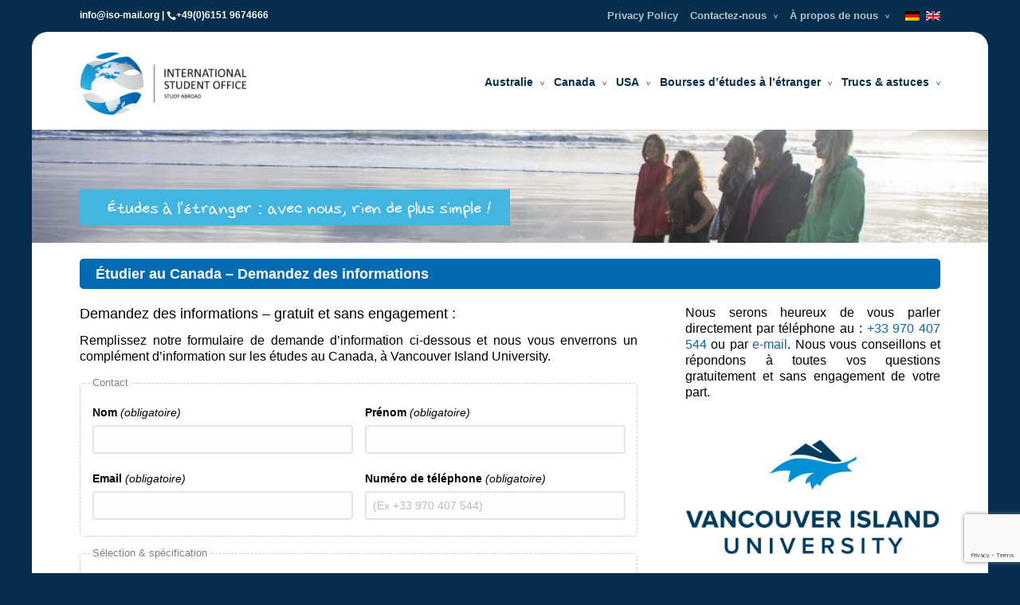

--- FILE ---
content_type: text/html; charset=utf-8
request_url: https://www.google.com/recaptcha/api2/anchor?ar=1&k=6LcGpnYqAAAAAHau6dDyo3rXgvhO-As11CAze4mb&co=aHR0cHM6Ly93d3cuaW50ZXJuYXRpb25hbC1zdHVkZW50LW9mZmljZS5vcmc6NDQz&hl=en&v=PoyoqOPhxBO7pBk68S4YbpHZ&size=invisible&anchor-ms=20000&execute-ms=30000&cb=y6yjwnezrwti
body_size: 48486
content:
<!DOCTYPE HTML><html dir="ltr" lang="en"><head><meta http-equiv="Content-Type" content="text/html; charset=UTF-8">
<meta http-equiv="X-UA-Compatible" content="IE=edge">
<title>reCAPTCHA</title>
<style type="text/css">
/* cyrillic-ext */
@font-face {
  font-family: 'Roboto';
  font-style: normal;
  font-weight: 400;
  font-stretch: 100%;
  src: url(//fonts.gstatic.com/s/roboto/v48/KFO7CnqEu92Fr1ME7kSn66aGLdTylUAMa3GUBHMdazTgWw.woff2) format('woff2');
  unicode-range: U+0460-052F, U+1C80-1C8A, U+20B4, U+2DE0-2DFF, U+A640-A69F, U+FE2E-FE2F;
}
/* cyrillic */
@font-face {
  font-family: 'Roboto';
  font-style: normal;
  font-weight: 400;
  font-stretch: 100%;
  src: url(//fonts.gstatic.com/s/roboto/v48/KFO7CnqEu92Fr1ME7kSn66aGLdTylUAMa3iUBHMdazTgWw.woff2) format('woff2');
  unicode-range: U+0301, U+0400-045F, U+0490-0491, U+04B0-04B1, U+2116;
}
/* greek-ext */
@font-face {
  font-family: 'Roboto';
  font-style: normal;
  font-weight: 400;
  font-stretch: 100%;
  src: url(//fonts.gstatic.com/s/roboto/v48/KFO7CnqEu92Fr1ME7kSn66aGLdTylUAMa3CUBHMdazTgWw.woff2) format('woff2');
  unicode-range: U+1F00-1FFF;
}
/* greek */
@font-face {
  font-family: 'Roboto';
  font-style: normal;
  font-weight: 400;
  font-stretch: 100%;
  src: url(//fonts.gstatic.com/s/roboto/v48/KFO7CnqEu92Fr1ME7kSn66aGLdTylUAMa3-UBHMdazTgWw.woff2) format('woff2');
  unicode-range: U+0370-0377, U+037A-037F, U+0384-038A, U+038C, U+038E-03A1, U+03A3-03FF;
}
/* math */
@font-face {
  font-family: 'Roboto';
  font-style: normal;
  font-weight: 400;
  font-stretch: 100%;
  src: url(//fonts.gstatic.com/s/roboto/v48/KFO7CnqEu92Fr1ME7kSn66aGLdTylUAMawCUBHMdazTgWw.woff2) format('woff2');
  unicode-range: U+0302-0303, U+0305, U+0307-0308, U+0310, U+0312, U+0315, U+031A, U+0326-0327, U+032C, U+032F-0330, U+0332-0333, U+0338, U+033A, U+0346, U+034D, U+0391-03A1, U+03A3-03A9, U+03B1-03C9, U+03D1, U+03D5-03D6, U+03F0-03F1, U+03F4-03F5, U+2016-2017, U+2034-2038, U+203C, U+2040, U+2043, U+2047, U+2050, U+2057, U+205F, U+2070-2071, U+2074-208E, U+2090-209C, U+20D0-20DC, U+20E1, U+20E5-20EF, U+2100-2112, U+2114-2115, U+2117-2121, U+2123-214F, U+2190, U+2192, U+2194-21AE, U+21B0-21E5, U+21F1-21F2, U+21F4-2211, U+2213-2214, U+2216-22FF, U+2308-230B, U+2310, U+2319, U+231C-2321, U+2336-237A, U+237C, U+2395, U+239B-23B7, U+23D0, U+23DC-23E1, U+2474-2475, U+25AF, U+25B3, U+25B7, U+25BD, U+25C1, U+25CA, U+25CC, U+25FB, U+266D-266F, U+27C0-27FF, U+2900-2AFF, U+2B0E-2B11, U+2B30-2B4C, U+2BFE, U+3030, U+FF5B, U+FF5D, U+1D400-1D7FF, U+1EE00-1EEFF;
}
/* symbols */
@font-face {
  font-family: 'Roboto';
  font-style: normal;
  font-weight: 400;
  font-stretch: 100%;
  src: url(//fonts.gstatic.com/s/roboto/v48/KFO7CnqEu92Fr1ME7kSn66aGLdTylUAMaxKUBHMdazTgWw.woff2) format('woff2');
  unicode-range: U+0001-000C, U+000E-001F, U+007F-009F, U+20DD-20E0, U+20E2-20E4, U+2150-218F, U+2190, U+2192, U+2194-2199, U+21AF, U+21E6-21F0, U+21F3, U+2218-2219, U+2299, U+22C4-22C6, U+2300-243F, U+2440-244A, U+2460-24FF, U+25A0-27BF, U+2800-28FF, U+2921-2922, U+2981, U+29BF, U+29EB, U+2B00-2BFF, U+4DC0-4DFF, U+FFF9-FFFB, U+10140-1018E, U+10190-1019C, U+101A0, U+101D0-101FD, U+102E0-102FB, U+10E60-10E7E, U+1D2C0-1D2D3, U+1D2E0-1D37F, U+1F000-1F0FF, U+1F100-1F1AD, U+1F1E6-1F1FF, U+1F30D-1F30F, U+1F315, U+1F31C, U+1F31E, U+1F320-1F32C, U+1F336, U+1F378, U+1F37D, U+1F382, U+1F393-1F39F, U+1F3A7-1F3A8, U+1F3AC-1F3AF, U+1F3C2, U+1F3C4-1F3C6, U+1F3CA-1F3CE, U+1F3D4-1F3E0, U+1F3ED, U+1F3F1-1F3F3, U+1F3F5-1F3F7, U+1F408, U+1F415, U+1F41F, U+1F426, U+1F43F, U+1F441-1F442, U+1F444, U+1F446-1F449, U+1F44C-1F44E, U+1F453, U+1F46A, U+1F47D, U+1F4A3, U+1F4B0, U+1F4B3, U+1F4B9, U+1F4BB, U+1F4BF, U+1F4C8-1F4CB, U+1F4D6, U+1F4DA, U+1F4DF, U+1F4E3-1F4E6, U+1F4EA-1F4ED, U+1F4F7, U+1F4F9-1F4FB, U+1F4FD-1F4FE, U+1F503, U+1F507-1F50B, U+1F50D, U+1F512-1F513, U+1F53E-1F54A, U+1F54F-1F5FA, U+1F610, U+1F650-1F67F, U+1F687, U+1F68D, U+1F691, U+1F694, U+1F698, U+1F6AD, U+1F6B2, U+1F6B9-1F6BA, U+1F6BC, U+1F6C6-1F6CF, U+1F6D3-1F6D7, U+1F6E0-1F6EA, U+1F6F0-1F6F3, U+1F6F7-1F6FC, U+1F700-1F7FF, U+1F800-1F80B, U+1F810-1F847, U+1F850-1F859, U+1F860-1F887, U+1F890-1F8AD, U+1F8B0-1F8BB, U+1F8C0-1F8C1, U+1F900-1F90B, U+1F93B, U+1F946, U+1F984, U+1F996, U+1F9E9, U+1FA00-1FA6F, U+1FA70-1FA7C, U+1FA80-1FA89, U+1FA8F-1FAC6, U+1FACE-1FADC, U+1FADF-1FAE9, U+1FAF0-1FAF8, U+1FB00-1FBFF;
}
/* vietnamese */
@font-face {
  font-family: 'Roboto';
  font-style: normal;
  font-weight: 400;
  font-stretch: 100%;
  src: url(//fonts.gstatic.com/s/roboto/v48/KFO7CnqEu92Fr1ME7kSn66aGLdTylUAMa3OUBHMdazTgWw.woff2) format('woff2');
  unicode-range: U+0102-0103, U+0110-0111, U+0128-0129, U+0168-0169, U+01A0-01A1, U+01AF-01B0, U+0300-0301, U+0303-0304, U+0308-0309, U+0323, U+0329, U+1EA0-1EF9, U+20AB;
}
/* latin-ext */
@font-face {
  font-family: 'Roboto';
  font-style: normal;
  font-weight: 400;
  font-stretch: 100%;
  src: url(//fonts.gstatic.com/s/roboto/v48/KFO7CnqEu92Fr1ME7kSn66aGLdTylUAMa3KUBHMdazTgWw.woff2) format('woff2');
  unicode-range: U+0100-02BA, U+02BD-02C5, U+02C7-02CC, U+02CE-02D7, U+02DD-02FF, U+0304, U+0308, U+0329, U+1D00-1DBF, U+1E00-1E9F, U+1EF2-1EFF, U+2020, U+20A0-20AB, U+20AD-20C0, U+2113, U+2C60-2C7F, U+A720-A7FF;
}
/* latin */
@font-face {
  font-family: 'Roboto';
  font-style: normal;
  font-weight: 400;
  font-stretch: 100%;
  src: url(//fonts.gstatic.com/s/roboto/v48/KFO7CnqEu92Fr1ME7kSn66aGLdTylUAMa3yUBHMdazQ.woff2) format('woff2');
  unicode-range: U+0000-00FF, U+0131, U+0152-0153, U+02BB-02BC, U+02C6, U+02DA, U+02DC, U+0304, U+0308, U+0329, U+2000-206F, U+20AC, U+2122, U+2191, U+2193, U+2212, U+2215, U+FEFF, U+FFFD;
}
/* cyrillic-ext */
@font-face {
  font-family: 'Roboto';
  font-style: normal;
  font-weight: 500;
  font-stretch: 100%;
  src: url(//fonts.gstatic.com/s/roboto/v48/KFO7CnqEu92Fr1ME7kSn66aGLdTylUAMa3GUBHMdazTgWw.woff2) format('woff2');
  unicode-range: U+0460-052F, U+1C80-1C8A, U+20B4, U+2DE0-2DFF, U+A640-A69F, U+FE2E-FE2F;
}
/* cyrillic */
@font-face {
  font-family: 'Roboto';
  font-style: normal;
  font-weight: 500;
  font-stretch: 100%;
  src: url(//fonts.gstatic.com/s/roboto/v48/KFO7CnqEu92Fr1ME7kSn66aGLdTylUAMa3iUBHMdazTgWw.woff2) format('woff2');
  unicode-range: U+0301, U+0400-045F, U+0490-0491, U+04B0-04B1, U+2116;
}
/* greek-ext */
@font-face {
  font-family: 'Roboto';
  font-style: normal;
  font-weight: 500;
  font-stretch: 100%;
  src: url(//fonts.gstatic.com/s/roboto/v48/KFO7CnqEu92Fr1ME7kSn66aGLdTylUAMa3CUBHMdazTgWw.woff2) format('woff2');
  unicode-range: U+1F00-1FFF;
}
/* greek */
@font-face {
  font-family: 'Roboto';
  font-style: normal;
  font-weight: 500;
  font-stretch: 100%;
  src: url(//fonts.gstatic.com/s/roboto/v48/KFO7CnqEu92Fr1ME7kSn66aGLdTylUAMa3-UBHMdazTgWw.woff2) format('woff2');
  unicode-range: U+0370-0377, U+037A-037F, U+0384-038A, U+038C, U+038E-03A1, U+03A3-03FF;
}
/* math */
@font-face {
  font-family: 'Roboto';
  font-style: normal;
  font-weight: 500;
  font-stretch: 100%;
  src: url(//fonts.gstatic.com/s/roboto/v48/KFO7CnqEu92Fr1ME7kSn66aGLdTylUAMawCUBHMdazTgWw.woff2) format('woff2');
  unicode-range: U+0302-0303, U+0305, U+0307-0308, U+0310, U+0312, U+0315, U+031A, U+0326-0327, U+032C, U+032F-0330, U+0332-0333, U+0338, U+033A, U+0346, U+034D, U+0391-03A1, U+03A3-03A9, U+03B1-03C9, U+03D1, U+03D5-03D6, U+03F0-03F1, U+03F4-03F5, U+2016-2017, U+2034-2038, U+203C, U+2040, U+2043, U+2047, U+2050, U+2057, U+205F, U+2070-2071, U+2074-208E, U+2090-209C, U+20D0-20DC, U+20E1, U+20E5-20EF, U+2100-2112, U+2114-2115, U+2117-2121, U+2123-214F, U+2190, U+2192, U+2194-21AE, U+21B0-21E5, U+21F1-21F2, U+21F4-2211, U+2213-2214, U+2216-22FF, U+2308-230B, U+2310, U+2319, U+231C-2321, U+2336-237A, U+237C, U+2395, U+239B-23B7, U+23D0, U+23DC-23E1, U+2474-2475, U+25AF, U+25B3, U+25B7, U+25BD, U+25C1, U+25CA, U+25CC, U+25FB, U+266D-266F, U+27C0-27FF, U+2900-2AFF, U+2B0E-2B11, U+2B30-2B4C, U+2BFE, U+3030, U+FF5B, U+FF5D, U+1D400-1D7FF, U+1EE00-1EEFF;
}
/* symbols */
@font-face {
  font-family: 'Roboto';
  font-style: normal;
  font-weight: 500;
  font-stretch: 100%;
  src: url(//fonts.gstatic.com/s/roboto/v48/KFO7CnqEu92Fr1ME7kSn66aGLdTylUAMaxKUBHMdazTgWw.woff2) format('woff2');
  unicode-range: U+0001-000C, U+000E-001F, U+007F-009F, U+20DD-20E0, U+20E2-20E4, U+2150-218F, U+2190, U+2192, U+2194-2199, U+21AF, U+21E6-21F0, U+21F3, U+2218-2219, U+2299, U+22C4-22C6, U+2300-243F, U+2440-244A, U+2460-24FF, U+25A0-27BF, U+2800-28FF, U+2921-2922, U+2981, U+29BF, U+29EB, U+2B00-2BFF, U+4DC0-4DFF, U+FFF9-FFFB, U+10140-1018E, U+10190-1019C, U+101A0, U+101D0-101FD, U+102E0-102FB, U+10E60-10E7E, U+1D2C0-1D2D3, U+1D2E0-1D37F, U+1F000-1F0FF, U+1F100-1F1AD, U+1F1E6-1F1FF, U+1F30D-1F30F, U+1F315, U+1F31C, U+1F31E, U+1F320-1F32C, U+1F336, U+1F378, U+1F37D, U+1F382, U+1F393-1F39F, U+1F3A7-1F3A8, U+1F3AC-1F3AF, U+1F3C2, U+1F3C4-1F3C6, U+1F3CA-1F3CE, U+1F3D4-1F3E0, U+1F3ED, U+1F3F1-1F3F3, U+1F3F5-1F3F7, U+1F408, U+1F415, U+1F41F, U+1F426, U+1F43F, U+1F441-1F442, U+1F444, U+1F446-1F449, U+1F44C-1F44E, U+1F453, U+1F46A, U+1F47D, U+1F4A3, U+1F4B0, U+1F4B3, U+1F4B9, U+1F4BB, U+1F4BF, U+1F4C8-1F4CB, U+1F4D6, U+1F4DA, U+1F4DF, U+1F4E3-1F4E6, U+1F4EA-1F4ED, U+1F4F7, U+1F4F9-1F4FB, U+1F4FD-1F4FE, U+1F503, U+1F507-1F50B, U+1F50D, U+1F512-1F513, U+1F53E-1F54A, U+1F54F-1F5FA, U+1F610, U+1F650-1F67F, U+1F687, U+1F68D, U+1F691, U+1F694, U+1F698, U+1F6AD, U+1F6B2, U+1F6B9-1F6BA, U+1F6BC, U+1F6C6-1F6CF, U+1F6D3-1F6D7, U+1F6E0-1F6EA, U+1F6F0-1F6F3, U+1F6F7-1F6FC, U+1F700-1F7FF, U+1F800-1F80B, U+1F810-1F847, U+1F850-1F859, U+1F860-1F887, U+1F890-1F8AD, U+1F8B0-1F8BB, U+1F8C0-1F8C1, U+1F900-1F90B, U+1F93B, U+1F946, U+1F984, U+1F996, U+1F9E9, U+1FA00-1FA6F, U+1FA70-1FA7C, U+1FA80-1FA89, U+1FA8F-1FAC6, U+1FACE-1FADC, U+1FADF-1FAE9, U+1FAF0-1FAF8, U+1FB00-1FBFF;
}
/* vietnamese */
@font-face {
  font-family: 'Roboto';
  font-style: normal;
  font-weight: 500;
  font-stretch: 100%;
  src: url(//fonts.gstatic.com/s/roboto/v48/KFO7CnqEu92Fr1ME7kSn66aGLdTylUAMa3OUBHMdazTgWw.woff2) format('woff2');
  unicode-range: U+0102-0103, U+0110-0111, U+0128-0129, U+0168-0169, U+01A0-01A1, U+01AF-01B0, U+0300-0301, U+0303-0304, U+0308-0309, U+0323, U+0329, U+1EA0-1EF9, U+20AB;
}
/* latin-ext */
@font-face {
  font-family: 'Roboto';
  font-style: normal;
  font-weight: 500;
  font-stretch: 100%;
  src: url(//fonts.gstatic.com/s/roboto/v48/KFO7CnqEu92Fr1ME7kSn66aGLdTylUAMa3KUBHMdazTgWw.woff2) format('woff2');
  unicode-range: U+0100-02BA, U+02BD-02C5, U+02C7-02CC, U+02CE-02D7, U+02DD-02FF, U+0304, U+0308, U+0329, U+1D00-1DBF, U+1E00-1E9F, U+1EF2-1EFF, U+2020, U+20A0-20AB, U+20AD-20C0, U+2113, U+2C60-2C7F, U+A720-A7FF;
}
/* latin */
@font-face {
  font-family: 'Roboto';
  font-style: normal;
  font-weight: 500;
  font-stretch: 100%;
  src: url(//fonts.gstatic.com/s/roboto/v48/KFO7CnqEu92Fr1ME7kSn66aGLdTylUAMa3yUBHMdazQ.woff2) format('woff2');
  unicode-range: U+0000-00FF, U+0131, U+0152-0153, U+02BB-02BC, U+02C6, U+02DA, U+02DC, U+0304, U+0308, U+0329, U+2000-206F, U+20AC, U+2122, U+2191, U+2193, U+2212, U+2215, U+FEFF, U+FFFD;
}
/* cyrillic-ext */
@font-face {
  font-family: 'Roboto';
  font-style: normal;
  font-weight: 900;
  font-stretch: 100%;
  src: url(//fonts.gstatic.com/s/roboto/v48/KFO7CnqEu92Fr1ME7kSn66aGLdTylUAMa3GUBHMdazTgWw.woff2) format('woff2');
  unicode-range: U+0460-052F, U+1C80-1C8A, U+20B4, U+2DE0-2DFF, U+A640-A69F, U+FE2E-FE2F;
}
/* cyrillic */
@font-face {
  font-family: 'Roboto';
  font-style: normal;
  font-weight: 900;
  font-stretch: 100%;
  src: url(//fonts.gstatic.com/s/roboto/v48/KFO7CnqEu92Fr1ME7kSn66aGLdTylUAMa3iUBHMdazTgWw.woff2) format('woff2');
  unicode-range: U+0301, U+0400-045F, U+0490-0491, U+04B0-04B1, U+2116;
}
/* greek-ext */
@font-face {
  font-family: 'Roboto';
  font-style: normal;
  font-weight: 900;
  font-stretch: 100%;
  src: url(//fonts.gstatic.com/s/roboto/v48/KFO7CnqEu92Fr1ME7kSn66aGLdTylUAMa3CUBHMdazTgWw.woff2) format('woff2');
  unicode-range: U+1F00-1FFF;
}
/* greek */
@font-face {
  font-family: 'Roboto';
  font-style: normal;
  font-weight: 900;
  font-stretch: 100%;
  src: url(//fonts.gstatic.com/s/roboto/v48/KFO7CnqEu92Fr1ME7kSn66aGLdTylUAMa3-UBHMdazTgWw.woff2) format('woff2');
  unicode-range: U+0370-0377, U+037A-037F, U+0384-038A, U+038C, U+038E-03A1, U+03A3-03FF;
}
/* math */
@font-face {
  font-family: 'Roboto';
  font-style: normal;
  font-weight: 900;
  font-stretch: 100%;
  src: url(//fonts.gstatic.com/s/roboto/v48/KFO7CnqEu92Fr1ME7kSn66aGLdTylUAMawCUBHMdazTgWw.woff2) format('woff2');
  unicode-range: U+0302-0303, U+0305, U+0307-0308, U+0310, U+0312, U+0315, U+031A, U+0326-0327, U+032C, U+032F-0330, U+0332-0333, U+0338, U+033A, U+0346, U+034D, U+0391-03A1, U+03A3-03A9, U+03B1-03C9, U+03D1, U+03D5-03D6, U+03F0-03F1, U+03F4-03F5, U+2016-2017, U+2034-2038, U+203C, U+2040, U+2043, U+2047, U+2050, U+2057, U+205F, U+2070-2071, U+2074-208E, U+2090-209C, U+20D0-20DC, U+20E1, U+20E5-20EF, U+2100-2112, U+2114-2115, U+2117-2121, U+2123-214F, U+2190, U+2192, U+2194-21AE, U+21B0-21E5, U+21F1-21F2, U+21F4-2211, U+2213-2214, U+2216-22FF, U+2308-230B, U+2310, U+2319, U+231C-2321, U+2336-237A, U+237C, U+2395, U+239B-23B7, U+23D0, U+23DC-23E1, U+2474-2475, U+25AF, U+25B3, U+25B7, U+25BD, U+25C1, U+25CA, U+25CC, U+25FB, U+266D-266F, U+27C0-27FF, U+2900-2AFF, U+2B0E-2B11, U+2B30-2B4C, U+2BFE, U+3030, U+FF5B, U+FF5D, U+1D400-1D7FF, U+1EE00-1EEFF;
}
/* symbols */
@font-face {
  font-family: 'Roboto';
  font-style: normal;
  font-weight: 900;
  font-stretch: 100%;
  src: url(//fonts.gstatic.com/s/roboto/v48/KFO7CnqEu92Fr1ME7kSn66aGLdTylUAMaxKUBHMdazTgWw.woff2) format('woff2');
  unicode-range: U+0001-000C, U+000E-001F, U+007F-009F, U+20DD-20E0, U+20E2-20E4, U+2150-218F, U+2190, U+2192, U+2194-2199, U+21AF, U+21E6-21F0, U+21F3, U+2218-2219, U+2299, U+22C4-22C6, U+2300-243F, U+2440-244A, U+2460-24FF, U+25A0-27BF, U+2800-28FF, U+2921-2922, U+2981, U+29BF, U+29EB, U+2B00-2BFF, U+4DC0-4DFF, U+FFF9-FFFB, U+10140-1018E, U+10190-1019C, U+101A0, U+101D0-101FD, U+102E0-102FB, U+10E60-10E7E, U+1D2C0-1D2D3, U+1D2E0-1D37F, U+1F000-1F0FF, U+1F100-1F1AD, U+1F1E6-1F1FF, U+1F30D-1F30F, U+1F315, U+1F31C, U+1F31E, U+1F320-1F32C, U+1F336, U+1F378, U+1F37D, U+1F382, U+1F393-1F39F, U+1F3A7-1F3A8, U+1F3AC-1F3AF, U+1F3C2, U+1F3C4-1F3C6, U+1F3CA-1F3CE, U+1F3D4-1F3E0, U+1F3ED, U+1F3F1-1F3F3, U+1F3F5-1F3F7, U+1F408, U+1F415, U+1F41F, U+1F426, U+1F43F, U+1F441-1F442, U+1F444, U+1F446-1F449, U+1F44C-1F44E, U+1F453, U+1F46A, U+1F47D, U+1F4A3, U+1F4B0, U+1F4B3, U+1F4B9, U+1F4BB, U+1F4BF, U+1F4C8-1F4CB, U+1F4D6, U+1F4DA, U+1F4DF, U+1F4E3-1F4E6, U+1F4EA-1F4ED, U+1F4F7, U+1F4F9-1F4FB, U+1F4FD-1F4FE, U+1F503, U+1F507-1F50B, U+1F50D, U+1F512-1F513, U+1F53E-1F54A, U+1F54F-1F5FA, U+1F610, U+1F650-1F67F, U+1F687, U+1F68D, U+1F691, U+1F694, U+1F698, U+1F6AD, U+1F6B2, U+1F6B9-1F6BA, U+1F6BC, U+1F6C6-1F6CF, U+1F6D3-1F6D7, U+1F6E0-1F6EA, U+1F6F0-1F6F3, U+1F6F7-1F6FC, U+1F700-1F7FF, U+1F800-1F80B, U+1F810-1F847, U+1F850-1F859, U+1F860-1F887, U+1F890-1F8AD, U+1F8B0-1F8BB, U+1F8C0-1F8C1, U+1F900-1F90B, U+1F93B, U+1F946, U+1F984, U+1F996, U+1F9E9, U+1FA00-1FA6F, U+1FA70-1FA7C, U+1FA80-1FA89, U+1FA8F-1FAC6, U+1FACE-1FADC, U+1FADF-1FAE9, U+1FAF0-1FAF8, U+1FB00-1FBFF;
}
/* vietnamese */
@font-face {
  font-family: 'Roboto';
  font-style: normal;
  font-weight: 900;
  font-stretch: 100%;
  src: url(//fonts.gstatic.com/s/roboto/v48/KFO7CnqEu92Fr1ME7kSn66aGLdTylUAMa3OUBHMdazTgWw.woff2) format('woff2');
  unicode-range: U+0102-0103, U+0110-0111, U+0128-0129, U+0168-0169, U+01A0-01A1, U+01AF-01B0, U+0300-0301, U+0303-0304, U+0308-0309, U+0323, U+0329, U+1EA0-1EF9, U+20AB;
}
/* latin-ext */
@font-face {
  font-family: 'Roboto';
  font-style: normal;
  font-weight: 900;
  font-stretch: 100%;
  src: url(//fonts.gstatic.com/s/roboto/v48/KFO7CnqEu92Fr1ME7kSn66aGLdTylUAMa3KUBHMdazTgWw.woff2) format('woff2');
  unicode-range: U+0100-02BA, U+02BD-02C5, U+02C7-02CC, U+02CE-02D7, U+02DD-02FF, U+0304, U+0308, U+0329, U+1D00-1DBF, U+1E00-1E9F, U+1EF2-1EFF, U+2020, U+20A0-20AB, U+20AD-20C0, U+2113, U+2C60-2C7F, U+A720-A7FF;
}
/* latin */
@font-face {
  font-family: 'Roboto';
  font-style: normal;
  font-weight: 900;
  font-stretch: 100%;
  src: url(//fonts.gstatic.com/s/roboto/v48/KFO7CnqEu92Fr1ME7kSn66aGLdTylUAMa3yUBHMdazQ.woff2) format('woff2');
  unicode-range: U+0000-00FF, U+0131, U+0152-0153, U+02BB-02BC, U+02C6, U+02DA, U+02DC, U+0304, U+0308, U+0329, U+2000-206F, U+20AC, U+2122, U+2191, U+2193, U+2212, U+2215, U+FEFF, U+FFFD;
}

</style>
<link rel="stylesheet" type="text/css" href="https://www.gstatic.com/recaptcha/releases/PoyoqOPhxBO7pBk68S4YbpHZ/styles__ltr.css">
<script nonce="1D8EjJjcO0pMCJ9wrUIt7w" type="text/javascript">window['__recaptcha_api'] = 'https://www.google.com/recaptcha/api2/';</script>
<script type="text/javascript" src="https://www.gstatic.com/recaptcha/releases/PoyoqOPhxBO7pBk68S4YbpHZ/recaptcha__en.js" nonce="1D8EjJjcO0pMCJ9wrUIt7w">
      
    </script></head>
<body><div id="rc-anchor-alert" class="rc-anchor-alert"></div>
<input type="hidden" id="recaptcha-token" value="[base64]">
<script type="text/javascript" nonce="1D8EjJjcO0pMCJ9wrUIt7w">
      recaptcha.anchor.Main.init("[\x22ainput\x22,[\x22bgdata\x22,\x22\x22,\[base64]/[base64]/[base64]/[base64]/[base64]/UltsKytdPUU6KEU8MjA0OD9SW2wrK109RT4+NnwxOTI6KChFJjY0NTEyKT09NTUyOTYmJk0rMTxjLmxlbmd0aCYmKGMuY2hhckNvZGVBdChNKzEpJjY0NTEyKT09NTYzMjA/[base64]/[base64]/[base64]/[base64]/[base64]/[base64]/[base64]\x22,\[base64]\x22,\x22FEXDsMOMw7fDn8ORLcKEUTvDiy1IXcKiEV5Yw43DsFLDu8OXwptKFhI2w5oVw6LCp8O0wqDDh8KQw7Y3LsOnw59awofDjsOKDMKowpA7VFrCiSjCrMOpwpjDizEDwrp5ScOEworDmsK3VcOlw6Zpw4HCiWU3FQs1HngXLEfCtsOlwphBWmPDhcOVPiLCinBGwp/[base64]/G8OZw5vCrjkIw7UgXkPDjVQuwpPCiB4Iw77DnS/[base64]/DnidhwpbCvMOMM8Kxwp4dwpLDujPDqcOyKDthPMKbwoUYRG0Bw4A+O1IQMMOaGcOlw73DncO1BDUXIzk6fMOJw6howpVJCx3CkAgAw6nDmkYhw4wiw4TDg2oLf1bCqMO9w7JoGcOMwpbDq2bDhMOBwr3DicO8RcOkw7bCoFkZwpR8cMKYw4jDp8KQOVEMw7XDqk/[base64]/DjMKaw6I2w4zDkTXDnVFCUsK7w5nCt2w/KsKdKzfCncOOwqk1w7rCsiQiwrnCn8Oiw5TDkcOfI8KUwqfDh04zNMOCwolhwqsEwqNAGEgjFUMsLMK4wrHDqsKkHMOIwoXCpUt3w4/Cl0o/w6pNw5oSw5wiTsOBAsOqwr46acOYwrEwRCEQwoARC0ltw5YHPcOOw6bDiAzDscOXwrfCpxjDqCzDi8OKZsOVNsK0w51jwqoDHsOVw48JG8OrwpMSw6/CtR3Dnz8qS0DDin8JDsKBw6HDjMOrWBrCnFgzw48kw4gaw4PCmi8wD0DDocORw5ddwoPDv8Kpw7pcTEhnwoXDucOqw4rDnMKnwr8daMKDw4/[base64]/DmnLDocOPw4IowrtEWsOPw7LCsA8Uw6x1NXMgwr98CzYEQWlmwrlDdsKmPMKsK1cnfMKDZhTCslHCswHDv8KZwpDCgsKNwo5LwpwdT8O7fcOjNRILwqJLwp11JzjDvMOFB3xFwr7DuEvClBjCo23CvjLDucOvw7xCwoR7w4dHdTfCpELDhx/[base64]/[base64]/[base64]/CnDo+wr3DrMONXMOYQcKPwqrCj8OcHcK3w6Aew77DucKSMhMcwpbDhmdSwpl2CUZ7wpnDtS3CsGTDosOGegrCu8OTdkNLJyQswpxaJgMOd8O9UmFgHVc2CxV/[base64]/CshrCgRDDrwZ9w41pw63Cn8OSwq1TEMKPAsOkw6bDvcO1RMKEwpLCuXPCpnHCoRPChW83w7FwZsOMw51qV0sIwrDDqVU6V2PDmSbCv8OxMRl7w5XDsxjDl2gxw5BYwofCo8OXwrR5IsOjIsKHWMO7w40FwpHCtRE6D8K1NcKCw5fCocKrwo/DrcKNcMKuw7zCnMONw4rDt8Kyw6Yfwrptais6H8KOw4fCgcOVMk8eNH4Hw6QJLDjCvcO3L8OCwo3DncO3wrrDt8OKPsKUBw7DgsOSHsO3SH7DscOWwoUkwqfDgMO1w7vCnB/ChW/CjcK0ST/[base64]/wobDmMKUw43Cogs0NxtJESoawofCncOZwpDCp8O7w73CkUvDqg4/b15WDsKMen/DpyFAw6bCm8KcA8O5wrZmBsKnwpHCucK3wrAFw57CuMOIw4nDqsOhfsOWYWvCpMKuw6vCqw3DrjbDr8Kswo3DnTxPwoQRw7YDwpzDisOgOSp0WkXDi8KbOzLCssKdw5bDvk4Zw5fDv2/Dh8KBwrbCuFbDvRVpOQQNwrDDqkLDuz9MT8OzwoAIG3rDlx4WVMK3w6fDkEdVwp/Ct8OzayDDjnXDrcKpEMOAZTLCn8KaDR5dX0EfL159wonDtVHDmDBGw6zCqgfCqX1UBcKywqfDtkfDsT4nwqXDhsKaEgjCvMK8V8OELU0YNjXCpCxHwqQcwpTDsC/Dky4NwpHDs8KAY8Ktd8KPw5fDjsKhw40pHsOrDsKqP27ChwLDnl8eWjzClsOJwqgKU2xQw4nDrnM2TmLCtFoYEcKbeVd8w7/CjTTCp3UZw6ZQwpFrBDnDisOZW1w1ImYBw5bDo0Bowo3DmcKreijCr8KQw5HCjWLDiCXCv8KPwr7Cl8Kyw4cVYMOVwqzClFjClwPCt1nCgR15wrFNw4/DghvDoUE/H8KiYcK0w6Viw7hrDSDCmQ1tw55NXMK9NgYbw4IFw7UIwoRHw7DCn8Ovw4nDgsOTw7kyw4Iuw6jDlcKTBxnCpsOZasOLwp9tFsOffhRrw414w5jDlMKCJz07wqYNw4TDgX96w5V+JQdACcKiAC/CuMOtwrPDpHvCtCk6XGdcMcKHE8KiwrvDohZaQXXCjcOPAsOCdUZNKwtgw7DCkEFTEnc1w6HDqMODw4APwqbDsXI6bi80w5vDqAUYwofDtsOuw44gw4I2IlDCicOGb8OQw7Z/IMKow6ILSjPDgcKKZ8OBYMKwTgfCrjfDnT3Dr3/CosK7BMK6D8KRD0fCpQ/DpwvDrMOewr7ChsKmw5ZEecOiwqlHGEXDiHrCnWnComfDshcaTVvCi8Oiw57DpsKPwr3CkX5oZlzClntTU8K7w57CgcKewoDChCnCiAofemEkDHlJclbDsE7CuMKhwrLCh8K9BMO6w6vDpMOHUTjDiyjDpyzDkMOwBsOnwoTCtMKCw7HCv8KaBxBlwpx6wqPDuWx/wobCm8OUw7Q5w6Bpwo7CpcKfYSjDu1HDmcOzw5k1w6JSQ8OcwobCiR7CrsO4wqXDhsOSQDbDi8Otw6/DiivCiMKYdWrCiFU4w43CpsOLwr4KH8K/w4DCvWNjw5NBw7nClcOrasODABrDlcOVPFTDsnpRwqjCrgIJwp5zw58ZTT7CmXNNw7V6wpEZwrNjwpdAwoVJN23CqBfCuMKQw4fCr8Kbw4kFw4pWw7hOwpnCiMKeKBoow4Ydwqk+wq7CqTjDuMOseMKBcFvCnHEzUMONQ3Nqf8KFwr/DkSTCogoww6VLw63Do8KIwp0kYsKCw7JSw58GLzwgw5NtLlo9w6zDpCHDmcOdGMOzE8O4RUdjWkpNwqHCkcOLwpRaX8KrwqAywoQ1w7fCmsOxLgVXFF/Cl8O/w7/Cjm/DhcOWQ8KzWMKZeljDt8OoasO/I8OYGj7CkEk9b2bChsO8GcKbw77DpMKmJsOiw5ouw49BwqHDrw8iZyfDpTLCkQJEOsOCW8K1bMORN8KJDsKuw68qw4LDtQ3CnsOJYsOMwpnCqjfCrcO4w4teQkYmw78dwrjCig3ClhnChAAbS8KQEcO3w4xHIsO/[base64]/woPDosK4w6IPacKqw5lqEMK9EsO+aMO6w73Dn8KqdijCsz5RIGsawpp8SsONRj1EasOGwovDk8OQwqBmI8OSw5fDqQYmwprDocOGw4bDoMKlwp1xw6XCmnbDrE7CvcOLw7PDo8O/wpfCk8KKwr3DkcKhGGspJcOSw6VKwrR5QVPCqyHCjMKkwrrCm8OsFMKQw4DChcO7GREjCVZ1S8KjE8KdwoXCh0nDlwQvwrTDlsKRw5LDoXvCpWbDgBvCnFfCqn5Pw5wcwrkBw74Pwp7DlRM4w4p2w7/Dp8ONaMK8w7QJIMO0w6TChH/CgXwCT053dMOOQ07DnsKUw4wgdRfCpcKmEcObJBVSwotWZ3cyEQ1owqx3GTkbw7kswoUGScOBw4xMYMOWwq7Di3J7U8OiwpvCuMOAVMOMY8O0U0/[base64]/CpsOiwobDq2Unw78Gwp/CihPDqjZlK8KEw6fDocKbw7ZfAwbDqRLDg8OGwql0w74ow5tCwoUgwqUcVxTCpxFLfzM2DcOJHz/[base64]/[base64]/CpMOOdsO1w6Ilwq/CqDETwqtTwojCgko9w4bDjWvDvsKPwqfDg8KXBMO5XGxewqLDrxwJE8KKwoskw7Rfw5x5Gj8OecK9w5ltHCY/w7Fqw7bCmXYRccK1cxcBZ1fClVnCvyVJwqciw6rCrcOofMKdHnYDbMOqGcK/woshwqBJJDHDsip+OcOObmPCnDDDusOLwoA9VcO3ZcOewphEwrhvw7HDhBVgw493w7RREMOGdmJyw67Cr8K3cSbDi8O+wol+wrZAw58UX0XCikHDgV7ClCd7NFhjCsK1d8KUw4AjcAPDmsKiwrPCncKaMwnDrBHCi8KzN8OdDVPCnMO9w7ggw58WwpPDllEPw6/[base64]/CjWgSwpHCrsOfVsKSwpLDm8K8Di89wpDCjhQ+L8KCwpwNXsOcw7IfXWhiJMOWdsKTSWrDsV9GwoNdw6/DmMKLw6gvdcOhw7/CocOtwpDDoCHDk3VpwpfClMKlw5nDrMOuTsOow5glX0ZfN8KBw7jCuBxaIw7DvMKnXVREw7PDtDpawrQcE8K/NMKpX8OSVB4/MMO7wrfCpU0+wqAzMMKjw6MUfUrCs8OnwqnCs8OkQ8OWcF7Dow92wrEQwpRMNE/CisOwJsOWw591UsOGahDCmMO0woXDkwAow4EtU8OJwrdJTsK/aW5Sw68owoLCl8Oowpx4wqAVw4oLXy7Cj8KLwrLCt8O2woAvCsOLw5TDsl4MwrvDtsK1wqzDt3AyK8KCwoguHyNLKcOTw4XClMKqwolCcABdw6c7w6vCti/Cgx1+XMKpw4PDqgbDlMK3asO0b8ORwqFIwrxPHj0cw7zCq37CvsO4E8OKw6dQw4RfMcOuwq1nwqbDujVfdDoWXWRow7tiYMKSw5NzwrPDgsOyw68vw7bDk0jCqMKwwqzDpTvCjysTwrEAdHzCq2Bjw7LDjmPCuAvDssOrwp/CjsKOIMKBwrhXwroXclxfUSlMwpVGw6HDsUbDhsOmwpbCksKQwqbDtsOCXnlcFzw5b2hmG2/DuMORwp1Lw6V6JMKlR8OGw4LCrcOcSMOgw7XCrU4MX8OkVGjDi3wZw6LCoSTDrmd3YsOew4AQw5PDu00nHynDi8Kkw6cFFsK0w5bDlMOvdcOewpUofi/Cs2TDmz5sw47DqHF8RMOHNlPDskVnwqF4aMKTNsK2O8KhYFsMwpwdwqFSw5cPw7Rsw5nDjQEBV3MgeMKHw7BlOcK6wqfChMO2V8Kkwr3CvHlEDcOMccK7UlzDlQd8w45hw7bCpGhzTBkdw4TCtyM6wqB1DcOZJMOqHQU5MCd/wofCpH1gwp7CtVTDqjXDusKydkHCgUsGGsO/w7RWw74FDsK7P0UBVMObb8KDw4R/w7QzNCxhdMO3w4fCosOsBsKRDmzDucKhfMOPwpjDtMKswoUOw5TDhsK1wr1iPWkmwonCh8KkHinDvcK/ZsOxw7t3VsONTBdyVzbDgsK+XsKwwqXCksO2bmrCkwHDv3fDrRJQRsOoK8Ocwo7Dp8OXwoNAwqpuTUpDNMOvwr0RGcOhfhHCp8KzflDDtD8XREp1B3HCuMKLwqQhFSbCtcKQX2bDkw3CvMKow5tnAsO3wr7CkcKnM8OQB3XDqcKSwoEowqzClMK1w7rDnF/DjH50wpo7w4QjwpbCnMKTwqjCosOccsK6bcOpw7FPw6fDgMKgwrMNw7rCiBN9FMK1PsOoSFHCnMKWHyXClMOAwo0Iw45/w6ptOsKQYcKMw69Jw5PCrXzDvMKRwrnCsMOvCxoSw6I0fMKwKcKKcMObecOBUCfCsT4qwrLDksKbwpfCpU5WQsK4UF8EWMONw4VLwpJ+FhHDviJmw454w6XCr8KWw5YoA8O/wq/Ck8OUJVjCosKJw6w5w65yw641EMKrw7ltw7JMUAPDpDDCusKVw7l8w7k2w5vCmsK6BcKHdy7CocOGPsOXE2HCiMKEKArDtnh1Tz/DhCbDi1YwQcO0McKewobDrMO+S8Okwr0Rw5VdETIKw5piw5jCtMOxIcKgw54Jw7UABsKHwpPCu8OCwo8UO8OVw6xrwqvCnULCuMO5w6bCvcKiwoJuF8KaRcKxwoTDs1/[base64]/wokRCMOpwrpywrfDsXXCk292CQnDksKtJMOyAWLDqV7DqA4vw7/ChHleKMKBw4dpUzHDgMOPwoTDjMOtw4/[base64]/CmsKmJ8OsZ8O6WcOLFMOEDcKCYcKHKw1TBMO/[base64]/DkcKnw5DCm8KUTV8PwpFaw6xJQ20Aw67DgS/[base64]/[base64]/DpsOrwq8yw6YOU3IVHQxWwqpTwpTCo1kzQsKbw5jCiAAtIC/DriIMDsKjS8OxUjjDh8OywpoLDcKpHy0Zw402w5bDg8O4IBXDpVPDqMKjGVoOw4bDi8Kjw7/CicKkwpXComB4wpPCiBvCp8OrHHl/bXwTwoHDjMOMw5vCtsKTw48zLwt9SmUpwpPCiHvCtlTCpsOmw4bDusKtU1zChGzDnMOgw5zDl8KSwr0fETXClB5IKRzCosKoKHXCsAvCmcOXwoXDo1ItfWtgwrvDtCHCgSdJME5Vw5rDtjU8fBZeO8KlRMO2ADrDsMKFYcOewrIvTDo/wofCm8O/fMKwJjVUKcKUw7PDjjTCh01mwr7DtcOawq/ClMOJw77CocK5wqEow73Cr8K7JMO/[base64]/wpXDpsO/dT0LTxwKw45twqDCmMOCw4nDlinDkcOYBcOqwqvDiBPDsS/CsQh9YMKoSDTCn8Otd8KBwoAIwonDnibDiMKWwrt2wqc/wrzCmT9iU8KBDXV+wrRMwocnwqnCqz50bcKbw4AQwpjDscOCw7bCmAUeCU7Dp8Kawrcsw7PDlwJpQMO1M8KNw4NWw7MGegHDlsOmwrfDqRJuw7fCp283w4DDtksYwobDhnpWwpxWJzPCsnTDpMKfwpHCoMKRwrRRw5/DncKDUmvDhsKJbcOmwrVVwr8Xw6/[base64]/JVU4QnF9wpQ3NVHDjsO4wpUiPTkiw7EhMH3DtsO3w6jCnjbDgsOGTMOlKsK+wogDPsOnVycwZ1ApCDvDtCLDqcKDJ8KPw5DCt8KgcQ/Cq8KuWALDicKTLX4WA8KtPMOgwq3DoyfDscKww6HDnMOZwpvDqydwKgh/wq46fRHDmMKXw5MTw6c9w5ZewpfDqsK4Jgt6w7pVw5TCrGbDmsOxG8OFNcOwwovDq8KFXV4UwqszHHY/[base64]/CtsOpw47DmirCoWIgPSLDqX5+RRxUAcO6X8ONw5sRwrMmw5/CkTcLw6ZQwrLDgBfDp8K8wrnDrsOjJsOww6YSwoB/MVRBOMOgw6w0w5LDv8OLwpLCoG/CtMOXSCA+YMKwBCUUdSA6cx/DiDU1w57Ci04kGcKKD8O7w7LCik/Ckm0iw40bXsOvLwJtwr4vWQLCicKMw4Z2w4kEIFzCqC8YLsOUw4tYI8KEMmLCmcO7worDjB3CgMOawol/wqRoTsO6NsKhw6jDmMOuOUfCr8KLw63DksOVaz7DsH7CpHZlwrtiwqbCqMO7NHvDnCjCn8OTBRPCh8O7woxRA8Ohw7YFwpwdGDZ8TMKqAznCpcO3w6EJw7XCtsKtw7owLj7DnE3CjR5fw6sZwpFDMgg0woJYaQ/Cgj4Aw4XCn8K2DU4LwoUgwpJ1wrjDjA3Dmx3CrcOtw5vDoMKKEw5KbcK5wpnDlQjDiHdHAsOSBsOKw7oLH8K7wp7CrsK9w7zDnsKrFit8OB3DrFXCjMKOwqvCvQYVw5zCqMOkHXvCrMK+d8OWNcO5wovDljXCtglvTFjCsXU0wq/CnGhPKsKqC8KIV3vDlWfCgjgSWsO4Q8O7wp/Dgjs2w57DqcOhw6EsDSvDvEpNNT3DkCcawo3DsXbCmjjDrClSw5oXwq/CvkNpPk4RUsKiJDEyasO4wrwGwoYiwo0jw4YAcDjDqTFWJ8OsXMKPw4PCsMOow6/Dq0k5ZsOJw5kmEsO/CkMddgc8wps8wrNhwr3DusK/JcKIw4HDu8KhSDM5eXbCucKtw48ww5Fuw6DDqQPCucKnwrNWwoPCvA/[base64]/Cnkkvw7rDl8Oww4fCrsK9FhzCn8Omw40YB1/CocKgJl5ATmjDvsK7VRQcSsKXPMKQT8KIw6XDrcOlMsOhW8O2wrc5cX7CvsOmwp3CqcKDw4wswrHCsS9sCcKFIGTCmsK2DAtNwr8QwqIJMMOmw7R9w7wPwoXCiBvCi8KkecKDw5BywpBmwr/Dvy8vw6PDpVrCm8OAw49WUDlVwrjDlz5Vwr9GP8K6w5vCkQ5QwobDoMOfBcKgWmHCsy7Comkqwqd8wpMjEMObRDx0wqLCi8KOwrrDrcO/wpzDpMOALMOzR8KxwrzCucK1woHDqMKVDsKEw4YOwpE2J8KKw7DDvcOhw6LDkMKAw4LCuxJswpDDq0BNCy7Cky/[base64]/CgMOXZUJLw6sxwr3DqMK7w4E4AUQMd8KsbizCvcO0OlLDk8KBZMKBTE3DvwkKBsK3w5/CnyLDk8OLSl8wwq4swqoAwpJfAmcRwoc0w6LDrWhVKMKSO8Kmw4FYLkFmARXCiAUnw4fDmFrDgMKWchbDh8O8FsOIw5/Do8OgGsO3M8OPHn/[base64]/CsKqw7EFfmXClsKVeFbDu8OMw6JHw7XDvMO2w4RafHUgw4/Co2hsw5NxcR8Vw7rDocKlw4fDo8KNwrYTwp3Dh3UDwr3DjMKMFMOHwqVTbcO9XRfCpUPDoMK5w7jCoyVhT8O6woRVAmphIVnCssKZaG3DvcOwwpx2w5pIQWvDtzAhwpPDj8KNw5DCkcKvw4J/emBbJE8IaETDosO4REpfw5PCnhvDnWI6wq8Lwr47wqvCpMOwwqMvwqvCl8KmwrXDpxHDiR/DkzdUwplWPHfCsMOVw4jCtMKHw4nChMO/[base64]/[base64]/[base64]/w4ACw7U7TDnChyvCg28VwrUFw7g+DhnCiMKTwqzCqMORBUrDgBXCkMKawoXCt2xtw5HDh8O+F8K/[base64]/wrzChE/DsEHCv8OCwr/[base64]/wpVhJsOtSGnCrsOzKD1OGMOtw6PColzDg8OUOUcjwpvDvWfCv8OJw7PDqcO4IjjDlcKKw6PCkVfClwEZw57DmsOzwoQiw7g8wonCjcKNwpXDsl/[base64]/Cp8KxY8KKD8OGSMKtAzZlw5Axwo/CmzrDmsOOPnjCtcKiwqjDs8Kob8KOPFYYMsK/w6DDniRjQAonwrHDpcOoGcOhN1dRMcOpw4LDusKnw5ROw7DDusKNbQ/DhUZkXxYtXMOkw61pwqTDjmLDtcKGU8Ocf8OhHFdlwqNAeT1KTX5IwpsGw73DjcO9FMKEwovDvULCsMOGbsO+w6REwoshwpE1VGxvYkHDnC9icsKGwpp+TCjDoMODfUtGw5xzZcOTDcKuQ3c+w4k3DsKBw5DDnMKZXDfCo8O/EX4bw64vGQ1HWMK+woDCk2ZZLMO4w5jCr8KBwo7DmBbChcOOwoLDqMKMdcKxwpDCr8OmacKYw67DgMKgw4U2esKywqsTw6XDkykdwqlfw4M4wrNiZC3DrWBew58SM8OxeMOiIMKTw6B/[base64]/[base64]/CiMK5wpTDpFVnw609HmbDjQl7wofDlTbDqnpdwrHCtV3DkDnDmcK1w4QaXsOsNcK5wonDvsONYDscw7rDucKvLkoWK8O7L03CsyQCw4fCumlQMMOrwph+Km/Du1phw7HDvMOrwpMQwqtywonCoMO1w796VFPClEM6wpgww57CpMOOQMK5w6DDuMK1CRYvw4EmGcKQDxfDvklocVbCrMKmVUfDkcKJw7LDlGx/wrzCucOYwpwzw6PCocO6w5HCnsKCMsKRXERBS8OvwocqS3TCpsOSwpbCtF/DrMO/w6bCkcKkQ2ZTfDLChTjCm8KCGy3DsT/[base64]/DvSbDn8O9wp/CoMKnQsKtw6jCqMO0w7HDnj0kOcO2W8OIAToQbsKmaDjDjzDDqcKFZ8KbYsKewrHCqcOlBnfCscK3wq/ChAx9w7DCsxMrZcO2eg1OwrjDsQ3DssKMw7rCu8Okw7MGO8OEwqTCqMKZFMOiwqk3woXDmcKxw57CncKxMCY7wrwxdXTDvXvCkXfCkGPDlUHDr8OWRiUjw4PCgX3DsF0tbC3CkcOfK8O7wofCnsKIPsOLw53DqsO3w5pncE8kYEg2bS9qw4HDj8O0wpzDsnYOZhE/wqjCtCB2ccObTWJIVcO8Y3ExUxbCq8OKwoAoYlDDhmbChn3ClcO2ecOmw7ozUMOAw6bCvE/[base64]/[base64]/[base64]/[base64]/CncObw44uwogqwpvDujXDj0bDm8OjAcKvwq42axhxYsK6TsK6VQ15U3xeZ8OsFMK/[base64]/DnWIxajALw49YQ8KvD8Ksw5jCnsKnwr1kwr7Cuh7DmcKnwpMkKcOswrFWw6YDI3R4w68QSsKjAxbDgcOtNsOxe8K3O8O5AcO+VSPClcOjFcONw6I6JhoRwpXCnXbDqwfDj8OCPxvDrm0Nw71ZEMKZwo4qwrdgTsK1LcOLAxsFGTEMw7oYw6/DuifDuHM3w6TCqMOLQicSB8Ogw77CrQUhwp1CT8Kpw47CgMOOw5HCt23Dk1hicXFVX8KSBMKUWMOiT8OYwqFkw7V3w7gofcKcw4YOBMKZfmUNAMOmwowBwqvCnVIuDilMwp8wwoTCpm4Nwq/DtMObTysqLMKpW3vCqRHCicKvesOpPkDDgUfCv8K6A8KZwqBPwoLCgMKIIU/[base64]/HEfDhXlAT8Ogwrt/wqfCtTJNwrx2wr5ycsOtw5VswqvDo8KFwr0UambCm3/CiMOfaGbCssOQWH3CmsKBwrYpbnZnHztJwrE8U8KXAk1MDGo1EcO/[base64]/DnmYuw55pScO4w5lyHsKQZMOZFh9Ew7jDmAnCmE/Cq1XDjkTCp1DDmnYCeQrCoAjDg2FEYsO2wqlJwqZvwpkZwqVAw4BvSMOXLBrDuApiBcKxw48vVSZvwoB5Y8KFw7pow6zCtcOEwoNoAcOPwr0uI8Kewr3DgMKpw7HDrBpFwp3CjhgdGcODCMKSR8K4w6lIwrEtw6leS1XCh8OyFn/Cp8K5Nhd6w6jDlRQmYjbCisO8w7gfw7ADTwg1W8OswrDCkk/DtsOfZsKhc8K0JsORT17CosOOw7XDlwoPwrLDucKLwrjCtjdBwprDk8Kmw75ow6Bkw7/Dk3QHKWjCkMOOAsO2w4Zaw5XDhA7DsVkSw6Ytw5nCqGDCn3d3H8OOJVzDs8KVKVrDsyEWAcKVw47DlMKYBsO1I2s9wr1xHMKkwp3Cg8KMw7TDnsK3QR1gwofDhihXUsKAw4/CgVoIFyjDjsKowoAVwpLDllpyWcKBwrLCuwjDm05NwrHCh8Ohw4HDoMOKw6ZjTcOAeUckYsOFTUkQHzVGw6HDlw5ywqhqwqVHw4HDhB4XwqrCjChnwpJawqlHdBrDicKHwpFmw5RqHyIdw6Zdw4nDn8KYNTUVLU7Djk/DlcOVwrnDjAcXw6kZw5XDghvDkMKew77CslJIw79Tw68AWsKiwobDrjTCrWZwRCBgwrLCsAzCgQ7CuzUqwqnCrXLCm30dw48nw6fCsBbCnsK4VcKMw4jDscOmw4tKHzBEw6h1GcKjwq7CrEnCgMKVw6E0wrbCgMK4w6vCiD1Zwo/[base64]/[base64]/DuybDizA1wolWUQrCgcOpwpcIckrDowPDv8OsFkXDg8K9MDRbI8KXPjNIwrfDpsOaYSEqwodqaAo4w6AUFQLCgcKWwrcDZsODw5DCssKHPSrCncK/w4/[base64]/ckrDh8Kjw5PDmsOqUMKkw5vDpMOmUsKVPcK9P8OUw4pcV8ObPcOcw7TDlcK1wpkwwqdnwpoLwpk5w4vDk8Kbw7DCo8KaTAUDIg9ia014wqsbw6DCsMOPw7bCn13Ch8O2cD0dwpsWcWMEwpgNTBLCpTjClX9vwop+w4xXwrt4wppEwoLDuwggVMOsw6/[base64]/DqsK/[base64]/CqX/DnGltf8KUwqbDkD1STjxTVzw6UnE1w4V8GlHDnlLDs8K/[base64]/CnX3CrQXClsOKw494woXDvMKDwrfCvxlUe8OFwqHClMO2w48kFhvDpsORwpBKA8KIwrbDm8K+w6/DpsO1w6nDvS/CmMKSwoxCwrdEwocBV8O0csKJwqUfFsKqw5PCkcOHwq0UQBUmJxvDl07Dp1PDlEjDjV0kSMOXaMOUGMODZRcPwogLNj7DkiPCs8OPLMO0w63Cj2VqwpNROcKZN8KVwp9PTsObPMKtITgaw4pceXt2VsObw4XCnA/CrCt3w7PDo8KHI8Omw4nDgCPCicOtf8OeMR11NMKiVRQWwo1pwqdhw6pTw7U3w79nYsO2woQaw6vDg8O4w7g/wovDk30Cb8KTYsOQYsKwwpjDt3AScMOBB8KaZi3Dj2HDmQDDmn1DNmDCrw1ow6bCk27Dt3Q5XcOMw7LDvcKbw63CqhtkBMOTFTgDw41lw7fDky/CkcKiw544woTDlMK2XcKgFcK8U8KLSMOzw5A3ecOCMWYwfMK4wrfCoMO4wpjCrsKfw4bCnMOFGFtVeEHClsKvOlVVUj42XHN+w4XCrcKHPTzCs8ONGXbCnFVkw44fwrHCicKxw6RwK8OKwpEqYCPCucOXw6lfAz3Dqz5qw5LCscOQw6nDvRPDu37Dp8K/wrMewrp6WEUDw5DCtFTCqMK3wp0Rw7nCscOSG8K1wp9tw79EwpDCrSzDncKPHFLDtMO8w7TDi8O0e8Kgw4l4wpQzMlI5NUhhPzPClitTwqN9w7PDnsKswpzDpcOtIcO+w65SZMKmf8KOw7zCgS4/PBzCrVbDtW7DtsKhw67DrsOkw4Z9w6kBWSDDtgPCmmXDgxvDscORwoZqKMK2w5BrZ8KMa8OrPsKFwoLCusKQwpgMwrdNw6DCmCwTw7x8wq3DkStWQMOBXMOAw5XDt8OMfRwZwrPCmwESRE5YIWvCrMKsUsKFcw4jWsOnRMKewq7DjcKHw4fDk8KuQEHCmMOSU8OBwr/Dh8OGUR3DqmAKw77DkcKVZTrCg8OVw57DmmrCkcOzeMOtSMOxb8KHw6HCrcOPDMOxwqA7w7hXI8OJw4RNwqgYfk5VwrB8w5fDtsO4wrRpwqzCscOTwrtzw7XDi1/DtMO8wrzDrGgXT8KSw5rDhEdcw5JWK8O/w4MMW8KlSSMvw7I1ZMOxMkgHw6Myw5dswqx9NBd3KTXDhsO7TQTCsjMiwr3DhMKXw7PDl1HDtX3Cl8KSwp4UwofDnDZPPMOcw5kYw7TCrQLDqD7DgMOVw7rCp0XDicO8wr/DnzXDgsO4wr/CicKSwrLDu1txAMOzw4FAw5nCncOZHknCgMOJElTCqAHDuzQ8wrDDoDTDs3TDl8KyHUTChMK3w7FqdMK8EA8XEVfDvl0cwr1HFjfDv1jDqsOKwqczw5huw7dkEsO/wpliLsKFwqAieBJCw73DnsOLD8OhTycYwqFiScKVwptkHRl5wp3DqMOzw58ZY0zCqMO8NcO6wrXCmsK3w7rDviPChsKkBzjDlljCmkjDoRZxJMKNwrnCpDzCkSIXZybCoAIpw6XDisO/BmAAw6NWwps2wpfDrcO5w7oGwpoGw7bDk8OhDcKrXMKnEcK8wrvDp8KPwpY5V8OSWHtVw6nCi8KGdXdVK11VXmRgw7TCinwyPCoHaT3DoG3DsBHCrioawpbCvSQFw4vCjz7Cv8Oxw7oWVAg9HcKVLWzDkcKJwqUDTB3CvE0Gw7jDqMKFc8O/FSXDggM8w7gZwpQCPMOjKMOEw4jDicKWw4F8G35ZcV/CkgXDoiTDo8K+w5ojEMKmwrrDqnsXI2bDsm7CmsKHwrvDmhUfw4zClMOkY8OuDGR7w4/CoHhcw71KRcKdwp/CqkvDusKIwqcZQ8Ovw4PCnF/DgXLDiMKBdQ9mwocjFGddGsKzwrIuBD/Cn8OMwp8Zw47DgMOyERACw6h+woTDvsKxewRZasKjO1NowoQ7wrXCp3EhAcOOw4IMOUl9C2pfIBxPwrY3T8KCKcO8RXLCqMKJSS/DjX7CrMOXVsOAbSAuOcONwq11YMOyKhjDocOiYcKPw7Nmw6AqX1rDrsKCbcK8VALCosKvw4oKw54Lw5DCuMK4w5hQdG49acK4w68qFcO0wpAXwoJOw45MP8KWc3XClMOFOsKdXsOZZC3Co8OBwrDDlMOCTHhbw53Dvg9pBB/CqXzDjg1Yw43DkyjCkwgAbV3Co0Y0wo7DvMKBw67DoDF1w5/Dk8OKwoPCrQUIZsK1w74Tw4Z1bsOnfB3CrcOLYsKmCFHCusKzwrQww5U8KcKPwpzCsT8nwpbDjcOtCHnCojQAwpQRw6PDn8KGw54uwp7DjVUCw61nw6JXSy/CrcOJAMKxIsKrH8OYIMK6CD5NUBkBEFvClcK/w6PCv1wJwo1owpbCpcOXNsOmw5TCj3Avw6JNFXfDlzvDowwyw41+LD/DthoawqxRw4RSGsKZZ39VwrMMScO0c2YNw612w4nCnUwYw5B8w6Qqw6nDvSoWICFrf8KId8KWOcKTTmpJf8OAwrPCj8ORw7MSMsOnE8K9w5/DnsOqB8KZw7fDiXhXEsKgWS4UWsKowqxWbG/DoMKIw7xQZ0JkwoNpMsO6wqZMOMO0worDlFkuelU6w5Ahwp84TWx1esOyf8KCCDvDqcOpw57ClGhUBsKFeHo2w4jDgcK9GMK6fMKYwqlBwrHDsD0Fwq99WAzDp0cuw702AU7CqsOgdh4nekbDncOLYAbCqhbDjR5WXC0UwofDnXjDj05/wqzCgEU2wp0awqI4HMOlw61kDErDqMKCw6YhCgEuOsOaw6PDrzoqPCDDjTHCqMOawqd3w5XDjQ7DpsOIdMOYwq/[base64]/DoMOaEwJ/[base64]/DqB8vw7XCgDBINcKESSFSHExSwqfDpcKqJ2F/[base64]/w7HCvsKswoxmw7XDqMOdwoUiGMO5KsOjf8OWFWVUBBrCj8OeNsK0w4/Dg8Kiw6rCtngVwozCtG4COETCrGTDkUnCpsO3cRTChMK7DBADw5vDlMKrwpVBd8KOwrgEwpobwoUUJiNKT8K3wqpLwqzCmkLCtMKIDFfCgQXDkMKew4FmQldMHwXCuMK3J8KGe8Kse8Obw4FZwpHDr8OxIsO8wrVqNMOJO17DiD9HwoDClcO5w6kQw7/Cj8KVw6QJa8KwdMK1ScK5dMO1CC/[base64]/[base64]/w51uaBEFeykXw7orw4paw5xaZcKgTsOtwr/DpWRKesOPw7vDi8ORAHNvwpLCp3TDpGTDoz/[base64]/CnsKkw5PCpkxrAsORw5jChTAEwphPB1AMwo8qO03DqVozw7giB0s5wqnDi18VwpRPEMK9W0fDpTnCvcOww6PCksKvesKowpkQwo/CvsKzwpUmKMK2wpDCisKZX8KSJgXDtsOiBRrDhWpLNsKBwrfCh8OaVcKtRcKZwozCqVvDoTLDhl7CvETCv8KEMDggwpZ3wqvDgMKsJX3DinXCkwMAw6HCtsOAbcOGw4Acw7V/w5HCk8OSTMKzE2TCocKLw6PDoA/[base64]/[base64]/DkMOCw59rR8OiGMOCwqTDiMOtaS15wrfCiBPDvMOlIcO0wqXCqhPCrR9pf8O/PR1NMMOUwq4Uw7xFwqHDrsOgGjEkw6PDnS7Cu8KYfGghw57CiiLDkMObwpbDmgHCnzptUUfDpicsU8KHwqHCiAvDrsOlH3nCux1NPElmTMOkbmTCtMK/wr5Zwptiw4hNAMKCwpnCs8Oqw7XCsEzDm1wZO8OnIcKJEiLCksKKRXsyYsO+AFBrBG3DrcKXwqDCsn/[base64]/Dj0rCqsO1w78jwp0BwqPDkTdaZ3PDtTjDpE9/ElYYTcKzw71ZYMKKwqbDjcKWFsOgwofCjMO0EA5GHS7DjcOgw5UXQTrDuEVjAAdbHsOQBH/ClMKgw6dDWR92NxbDkcKtFMKlA8KywprDtcOUGU/DvUDDuR0Jw4/CkMObYUXCrzAgST3DgWwBw4kgVcOJQCLCtT3DrMKIckIcCR7CugUVwpQxRF1qwrlEwqh8Q23Dp8O3wpHCpnEvScOZZMKgasOpCFhUEcOwEsOVwqd/w5vCq2ViDj3DtGoAIsKGBH1fO1MuJU9dWR/CuU3DuGXDlB1Zwp0Lw7Z+eMKkEWQ0KsK/w67CrsOSw5LCgyR2w7ECQcKwYcOxUVLCg09Ew7JQJm/DthnChcKqw7zCiAopTzrDv2toVsOowp1vGihgdUNAS2NVbmTCkm/DjMKOJDPDgFjClQ\\u003d\\u003d\x22],null,[\x22conf\x22,null,\x226LcGpnYqAAAAAHau6dDyo3rXgvhO-As11CAze4mb\x22,0,null,null,null,1,[21,125,63,73,95,87,41,43,42,83,102,105,109,121],[1017145,797],0,null,null,null,null,0,null,0,null,700,1,null,0,\[base64]/76lBhnEnQkZnOKMAhnM8xEZ\x22,0,0,null,null,1,null,0,0,null,null,null,0],\x22https://www.international-student-office.org:443\x22,null,[3,1,1],null,null,null,1,3600,[\x22https://www.google.com/intl/en/policies/privacy/\x22,\x22https://www.google.com/intl/en/policies/terms/\x22],\x22hAgzp2zJZBYuDk0SFRbEsU4ve0pQ+OhX8hyUuhzKrUU\\u003d\x22,1,0,null,1,1769369216439,0,0,[20],null,[96,216,39,117],\x22RC-MG-q9gwxmpCgPw\x22,null,null,null,null,null,\x220dAFcWeA4xFMpw9Z4I0jrbXuA_MwPv7Y1xBNuJGUx2HiP6n-pRw-EmIcI_kdrnuuTCkLXMA-aBizDAgjussepZxacjGhvXeMHfLg\x22,1769452016564]");
    </script></body></html>